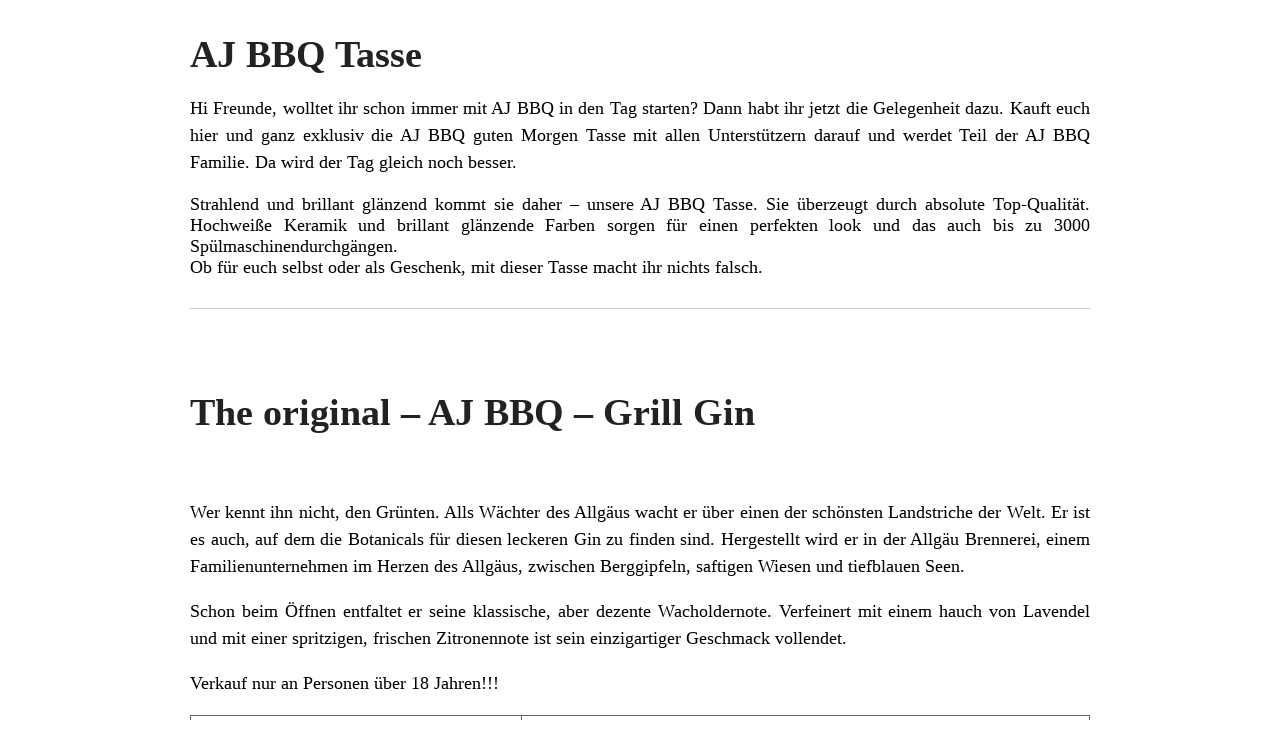

--- FILE ---
content_type: text/html; charset=UTF-8
request_url: https://www.aj-bbq.de/produkt-schlagwort/aj-bbq/?print=print-search
body_size: 1382
content:
<html>
			<head><html>
			<head><title>AJ BBQ - AJ BBQ Der Allgäu-Griller</title><link type="text/css" rel="stylesheet" href="https://www.aj-bbq.de/wp-content/plugins/pdf-print/css/default.css" media="all" /><script>window.onload = function(){ window.print(); };</script><html>
			<head><html>
			<head><title>AJ BBQ - AJ BBQ Der Allgäu-Griller</title><link type="text/css" rel="stylesheet" href="https://www.aj-bbq.de/wp-content/plugins/pdf-print/css/default.css" media="all" /><script>window.onload = function(){ window.print(); };</script></head>
			<body class="pdfprnt_print ltr"><div id="content"><style> a {text-decoration: none; color:#000000 !important; } </style>					<div class="post">
						<div class="entry-header"><h1 class="entry-title">AJ BBQ Tasse</h1></div><div class="postmetadata"></div>						<div class="entry-content"><p>Hi Freunde, wolltet ihr schon immer mit AJ BBQ in den Tag starten? Dann habt ihr jetzt die Gelegenheit dazu. Kauft euch hier und ganz exklusiv die AJ BBQ guten Morgen Tasse mit allen Unterstützern darauf und werdet Teil der AJ BBQ Familie. Da wird der Tag gleich noch besser.</p>
<div class="shortdesc">Strahlend und brillant glänzend kommt sie daher &#8211; unsere AJ BBQ Tasse. Sie überzeugt durch absolute Top-Qualität. Hochweiße Keramik und brillant glänzende Farben sorgen für einen perfekten look und das auch bis zu 3000 Spülmaschinendurchgängen.</div>
<div></div>
<div>Ob für euch selbst oder als Geschenk, mit dieser Tasse macht ihr nichts falsch.</div>
<div class="clearfix top10"></div>
</div>
					</div>
					<br/><hr/><br/><style> a {text-decoration: none; color:#000000 !important; } </style>					<div class="post">
						<div class="entry-header"><h1 class="entry-title">The original &#8211; AJ BBQ &#8211; Grill Gin</h1></div><div class="postmetadata"></div>						<div class="entry-content"><p>&nbsp;</p>
<p>Wer kennt ihn nicht, den Grünten. Alls Wächter des Allgäus wacht er über einen der schönsten Landstriche der Welt. Er ist es auch, auf dem die Botanicals für diesen leckeren Gin zu finden sind. Hergestellt wird er in der Allgäu Brennerei, einem Familienunternehmen im Herzen des Allgäus, zwischen Berggipfeln, saftigen Wiesen und tiefblauen Seen.</p>
<p>Schon beim Öffnen entfaltet er seine klassische, aber dezente Wacholdernote. Verfeinert mit einem hauch von Lavendel und mit einer spritzigen, frischen Zitronennote ist sein einzigartiger Geschmack vollendet.</p>
<p>Verkauf nur an Personen über 18 Jahren!!!</p>
<table style="width: 100%;">
<tbody>
<tr>
<td class="bold" style="width: 36.8%;">GESCHMACKSMERKMALE:</td>
<td style="width: 63.0667%;">klassische, aber dezente Wachholder-Note</p>
<p>Hauch von Lavendel</p>
<p>Frische, spritzige Zitronennote</td>
</tr>
</tbody>
</table>
<p>&nbsp;</p>
<table style="width: 100%;">
<tbody>
<tr>
<td class="bold" style="width: 36.9333%;">GRÖSSE</td>
<td style="width: 62.9333%;">
<p class="status">0.5 l</p>
</td>
</tr>
</tbody>
</table>
<p>&nbsp;</p>
<table style="width: 100%;">
<tbody>
<tr>
<td class="bold" style="width: 37.2%;">ALLERGENE:</td>
<td style="width: 62.6667%;">enthält glutenhaltiges Getreide (Gerste); Schalenfrüchte (Mandeln)</td>
</tr>
</tbody>
</table>
<p>&nbsp;</p>
<table style="width: 100%;">
<tbody>
<tr>
<td class="bold" style="width: 37.3333%;">HERSTELLUNGSORT:</td>
<td style="width: 62.5333%;">87477 Sulzberg</td>
</tr>
</tbody>
</table>
<p>&nbsp;</p>
<table style="width: 100%;">
<tbody>
<tr>
<td class="bold" style="width: 37.6%;">HERSTELLER:</td>
<td style="width: 62.2667%;">Allgäu-Brennerei<br />
87477 Sulzberg</td>
</tr>
</tbody>
</table>
<p>&nbsp;</p>
<p>Versand 6,90 € innerhalb Deutschlands.</p>
<p>&nbsp;</p>
</div>
					</div>
					</div></body>
		</html>